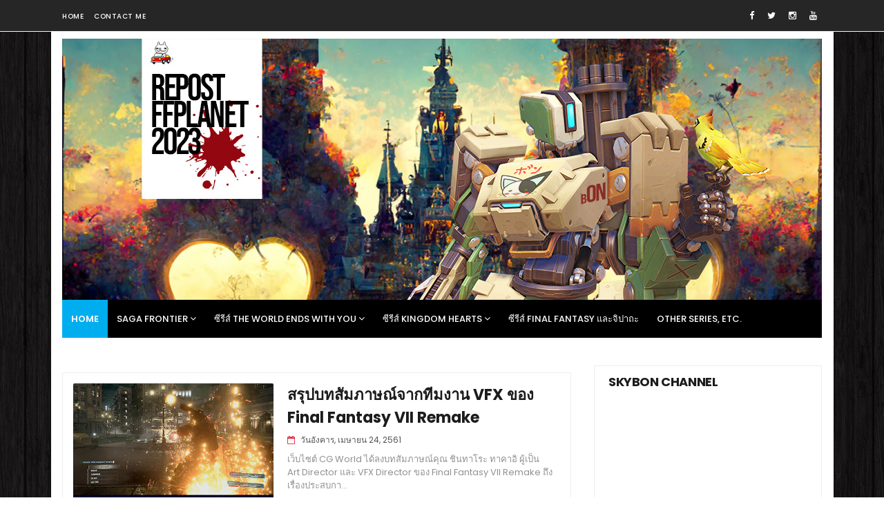

--- FILE ---
content_type: text/html; charset=UTF-8
request_url: https://www.ffplanet.page/b/stats?style=BLACK_TRANSPARENT&timeRange=ALL_TIME&token=APq4FmBc6hIYydFwX-pmB5GSVOIOLvghB2r1te2t8e-7ryQJYN9u0KTqbn6ThzQzQ8oEHcgYMzlw-gTmK0291jilVXTp_gYK3g
body_size: 37
content:
{"total":1215340,"sparklineOptions":{"backgroundColor":{"fillOpacity":0.1,"fill":"#000000"},"series":[{"areaOpacity":0.3,"color":"#202020"}]},"sparklineData":[[0,30],[1,29],[2,19],[3,15],[4,10],[5,9],[6,14],[7,11],[8,9],[9,14],[10,12],[11,12],[12,21],[13,18],[14,16],[15,79],[16,14],[17,21],[18,68],[19,36],[20,17],[21,100],[22,17],[23,12],[24,11],[25,11],[26,13],[27,18],[28,11],[29,3]],"nextTickMs":97297}

--- FILE ---
content_type: text/html; charset=utf-8
request_url: https://www.google.com/recaptcha/api2/aframe
body_size: 267
content:
<!DOCTYPE HTML><html><head><meta http-equiv="content-type" content="text/html; charset=UTF-8"></head><body><script nonce="RL1CEYzxaWFevfzh9rwfFA">/** Anti-fraud and anti-abuse applications only. See google.com/recaptcha */ try{var clients={'sodar':'https://pagead2.googlesyndication.com/pagead/sodar?'};window.addEventListener("message",function(a){try{if(a.source===window.parent){var b=JSON.parse(a.data);var c=clients[b['id']];if(c){var d=document.createElement('img');d.src=c+b['params']+'&rc='+(localStorage.getItem("rc::a")?sessionStorage.getItem("rc::b"):"");window.document.body.appendChild(d);sessionStorage.setItem("rc::e",parseInt(sessionStorage.getItem("rc::e")||0)+1);localStorage.setItem("rc::h",'1768790360522');}}}catch(b){}});window.parent.postMessage("_grecaptcha_ready", "*");}catch(b){}</script></body></html>